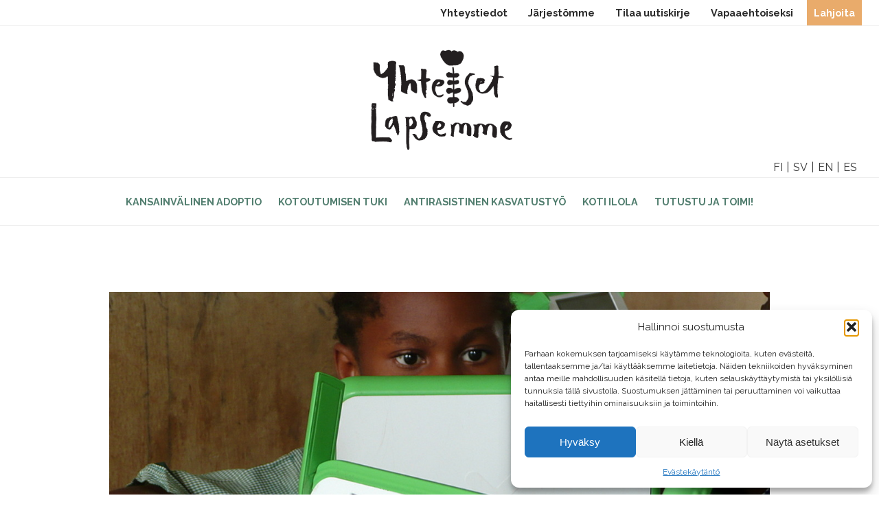

--- FILE ---
content_type: text/html; charset=UTF-8
request_url: https://www.yhteisetlapsemme.fi/blog/haemme-kohdataan-kotona-hankkeeseen-ohjaajaa/
body_size: 15897
content:
<!doctype html>
<html lang="fi" class="no-js">
	<head>
		<meta charset="UTF-8">

		<link href="//www.google-analytics.com" rel="dns-prefetch">
    <link href="https://www.yhteisetlapsemme.fi/wp-content/themes/yhteisetlapsemme/img/favicon.png" rel="shortcut icon">
    <link href="https://www.yhteisetlapsemme.fi/wp-content/themes/yhteisetlapsemme/img/touch.png" rel="apple-touch-icon-precomposed">
		
		<meta http-equiv="X-UA-Compatible" content="IE=edge, chrome=1">
		<meta name="viewport" content="width=device-width, initial-scale=1.0">

		<meta name='robots' content='index, follow, max-image-preview:large, max-snippet:-1, max-video-preview:-1' />
	<style>img:is([sizes="auto" i], [sizes^="auto," i]) { contain-intrinsic-size: 3000px 1500px }</style>
	
	<!-- This site is optimized with the Yoast SEO plugin v25.8 - https://yoast.com/wordpress/plugins/seo/ -->
	<title>Haemme Kohdataan kotona -hankkeeseen ohjaajaa - Yhteiset Lapsemme ry</title>
	<meta name="description" content="Haemme määräaikaista hankeohjaajaa Kohdataan kotona -hankkeeseen (STEA/2018-2020) ajalle 1.1.2019 - 31.12.2020. Yhteiset Lapsemme ry:n toimisto sijaitsee" />
	<link rel="canonical" href="https://www.yhteisetlapsemme.fi/blog/haemme-kohdataan-kotona-hankkeeseen-ohjaajaa/" />
	<meta property="og:locale" content="fi_FI" />
	<meta property="og:type" content="article" />
	<meta property="og:title" content="Haemme Kohdataan kotona -hankkeeseen ohjaajaa - Yhteiset Lapsemme ry" />
	<meta property="og:description" content="Haemme määräaikaista hankeohjaajaa Kohdataan kotona -hankkeeseen (STEA/2018-2020) ajalle 1.1.2019 - 31.12.2020. Yhteiset Lapsemme ry:n toimisto sijaitsee" />
	<meta property="og:url" content="https://www.yhteisetlapsemme.fi/blog/haemme-kohdataan-kotona-hankkeeseen-ohjaajaa/" />
	<meta property="og:site_name" content="Yhteiset Lapsemme ry" />
	<meta property="article:published_time" content="2018-08-21T11:53:14+00:00" />
	<meta property="article:modified_time" content="2018-10-19T08:00:48+00:00" />
	<meta property="og:image" content="https://www.yhteisetlapsemme.fi/wp-content/uploads/2018/10/Artikkelikuva-Kohdataan-kotona-hanke-rekry.jpg" />
	<meta property="og:image:width" content="1200" />
	<meta property="og:image:height" content="450" />
	<meta property="og:image:type" content="image/jpeg" />
	<meta name="author" content="Irma Marttinen" />
	<meta name="twitter:card" content="summary_large_image" />
	<meta name="twitter:label1" content="Kirjoittanut" />
	<meta name="twitter:data1" content="Irma Marttinen" />
	<meta name="twitter:label2" content="Arvioitu lukuaika" />
	<meta name="twitter:data2" content="2 minuuttia" />
	<script type="application/ld+json" class="yoast-schema-graph">{"@context":"https://schema.org","@graph":[{"@type":"Article","@id":"https://www.yhteisetlapsemme.fi/blog/haemme-kohdataan-kotona-hankkeeseen-ohjaajaa/#article","isPartOf":{"@id":"https://www.yhteisetlapsemme.fi/blog/haemme-kohdataan-kotona-hankkeeseen-ohjaajaa/"},"author":{"name":"Irma Marttinen","@id":"https://www.yhteisetlapsemme.fi/#/schema/person/259dcbeeb22dec0eceb28b39ac4ba7aa"},"headline":"Haemme Kohdataan kotona -hankkeeseen ohjaajaa","datePublished":"2018-08-21T11:53:14+00:00","dateModified":"2018-10-19T08:00:48+00:00","mainEntityOfPage":{"@id":"https://www.yhteisetlapsemme.fi/blog/haemme-kohdataan-kotona-hankkeeseen-ohjaajaa/"},"wordCount":387,"commentCount":0,"publisher":{"@id":"https://www.yhteisetlapsemme.fi/#organization"},"image":{"@id":"https://www.yhteisetlapsemme.fi/blog/haemme-kohdataan-kotona-hankkeeseen-ohjaajaa/#primaryimage"},"thumbnailUrl":"https://www.yhteisetlapsemme.fi/wp-content/uploads/2018/10/Artikkelikuva-Kohdataan-kotona-hanke-rekry.jpg","articleSection":["Ajankohtaista","Maahanmuutto","Pakolaisuus","Uncategorized"],"inLanguage":"fi","potentialAction":[{"@type":"CommentAction","name":"Comment","target":["https://www.yhteisetlapsemme.fi/blog/haemme-kohdataan-kotona-hankkeeseen-ohjaajaa/#respond"]}]},{"@type":"WebPage","@id":"https://www.yhteisetlapsemme.fi/blog/haemme-kohdataan-kotona-hankkeeseen-ohjaajaa/","url":"https://www.yhteisetlapsemme.fi/blog/haemme-kohdataan-kotona-hankkeeseen-ohjaajaa/","name":"Haemme Kohdataan kotona -hankkeeseen ohjaajaa - Yhteiset Lapsemme ry","isPartOf":{"@id":"https://www.yhteisetlapsemme.fi/#website"},"primaryImageOfPage":{"@id":"https://www.yhteisetlapsemme.fi/blog/haemme-kohdataan-kotona-hankkeeseen-ohjaajaa/#primaryimage"},"image":{"@id":"https://www.yhteisetlapsemme.fi/blog/haemme-kohdataan-kotona-hankkeeseen-ohjaajaa/#primaryimage"},"thumbnailUrl":"https://www.yhteisetlapsemme.fi/wp-content/uploads/2018/10/Artikkelikuva-Kohdataan-kotona-hanke-rekry.jpg","datePublished":"2018-08-21T11:53:14+00:00","dateModified":"2018-10-19T08:00:48+00:00","description":"Haemme määräaikaista hankeohjaajaa Kohdataan kotona -hankkeeseen (STEA/2018-2020) ajalle 1.1.2019 - 31.12.2020. Yhteiset Lapsemme ry:n toimisto sijaitsee","breadcrumb":{"@id":"https://www.yhteisetlapsemme.fi/blog/haemme-kohdataan-kotona-hankkeeseen-ohjaajaa/#breadcrumb"},"inLanguage":"fi","potentialAction":[{"@type":"ReadAction","target":["https://www.yhteisetlapsemme.fi/blog/haemme-kohdataan-kotona-hankkeeseen-ohjaajaa/"]}]},{"@type":"ImageObject","inLanguage":"fi","@id":"https://www.yhteisetlapsemme.fi/blog/haemme-kohdataan-kotona-hankkeeseen-ohjaajaa/#primaryimage","url":"https://www.yhteisetlapsemme.fi/wp-content/uploads/2018/10/Artikkelikuva-Kohdataan-kotona-hanke-rekry.jpg","contentUrl":"https://www.yhteisetlapsemme.fi/wp-content/uploads/2018/10/Artikkelikuva-Kohdataan-kotona-hanke-rekry.jpg","width":1200,"height":450},{"@type":"BreadcrumbList","@id":"https://www.yhteisetlapsemme.fi/blog/haemme-kohdataan-kotona-hankkeeseen-ohjaajaa/#breadcrumb","itemListElement":[{"@type":"ListItem","position":1,"name":"Etusivu","item":"https://www.yhteisetlapsemme.fi/"},{"@type":"ListItem","position":2,"name":"Haemme Kohdataan kotona -hankkeeseen ohjaajaa"}]},{"@type":"WebSite","@id":"https://www.yhteisetlapsemme.fi/#website","url":"https://www.yhteisetlapsemme.fi/","name":"Yhteiset lapsemme","description":"Yhteisetlapsemme.fi","publisher":{"@id":"https://www.yhteisetlapsemme.fi/#organization"},"potentialAction":[{"@type":"SearchAction","target":{"@type":"EntryPoint","urlTemplate":"https://www.yhteisetlapsemme.fi/?s={search_term_string}"},"query-input":{"@type":"PropertyValueSpecification","valueRequired":true,"valueName":"search_term_string"}}],"inLanguage":"fi"},{"@type":"Organization","@id":"https://www.yhteisetlapsemme.fi/#organization","name":"Yhteiset lapsemme ry","url":"https://www.yhteisetlapsemme.fi/","logo":{"@type":"ImageObject","inLanguage":"fi","@id":"https://www.yhteisetlapsemme.fi/#/schema/logo/image/","url":"https://www.yhteisetlapsemme.fi/wp-content/uploads/2023/09/YL_35_juhlakuvitus_pieni.png","contentUrl":"https://www.yhteisetlapsemme.fi/wp-content/uploads/2023/09/YL_35_juhlakuvitus_pieni.png","width":1748,"height":1748,"caption":"Yhteiset lapsemme ry"},"image":{"@id":"https://www.yhteisetlapsemme.fi/#/schema/logo/image/"}},{"@type":"Person","@id":"https://www.yhteisetlapsemme.fi/#/schema/person/259dcbeeb22dec0eceb28b39ac4ba7aa","name":"Irma Marttinen","image":{"@type":"ImageObject","inLanguage":"fi","@id":"https://www.yhteisetlapsemme.fi/#/schema/person/image/","url":"https://secure.gravatar.com/avatar/2de428090627b702cdebd9071c4f89f126a2e62a5556b8e64279d3df8c6a3aa6?s=96&d=mm&r=g","contentUrl":"https://secure.gravatar.com/avatar/2de428090627b702cdebd9071c4f89f126a2e62a5556b8e64279d3df8c6a3aa6?s=96&d=mm&r=g","caption":"Irma Marttinen"},"sameAs":["http://Yhteiset%20Lapsemme"],"url":"https://www.yhteisetlapsemme.fi/blog/author/irma_m/"}]}</script>
	<!-- / Yoast SEO plugin. -->


<link rel='dns-prefetch' href='//code.jquery.com' />
<script type="text/javascript">
/* <![CDATA[ */
window._wpemojiSettings = {"baseUrl":"https:\/\/s.w.org\/images\/core\/emoji\/16.0.1\/72x72\/","ext":".png","svgUrl":"https:\/\/s.w.org\/images\/core\/emoji\/16.0.1\/svg\/","svgExt":".svg","source":{"concatemoji":"https:\/\/www.yhteisetlapsemme.fi\/wp-includes\/js\/wp-emoji-release.min.js?ver=6.8.3"}};
/*! This file is auto-generated */
!function(s,n){var o,i,e;function c(e){try{var t={supportTests:e,timestamp:(new Date).valueOf()};sessionStorage.setItem(o,JSON.stringify(t))}catch(e){}}function p(e,t,n){e.clearRect(0,0,e.canvas.width,e.canvas.height),e.fillText(t,0,0);var t=new Uint32Array(e.getImageData(0,0,e.canvas.width,e.canvas.height).data),a=(e.clearRect(0,0,e.canvas.width,e.canvas.height),e.fillText(n,0,0),new Uint32Array(e.getImageData(0,0,e.canvas.width,e.canvas.height).data));return t.every(function(e,t){return e===a[t]})}function u(e,t){e.clearRect(0,0,e.canvas.width,e.canvas.height),e.fillText(t,0,0);for(var n=e.getImageData(16,16,1,1),a=0;a<n.data.length;a++)if(0!==n.data[a])return!1;return!0}function f(e,t,n,a){switch(t){case"flag":return n(e,"\ud83c\udff3\ufe0f\u200d\u26a7\ufe0f","\ud83c\udff3\ufe0f\u200b\u26a7\ufe0f")?!1:!n(e,"\ud83c\udde8\ud83c\uddf6","\ud83c\udde8\u200b\ud83c\uddf6")&&!n(e,"\ud83c\udff4\udb40\udc67\udb40\udc62\udb40\udc65\udb40\udc6e\udb40\udc67\udb40\udc7f","\ud83c\udff4\u200b\udb40\udc67\u200b\udb40\udc62\u200b\udb40\udc65\u200b\udb40\udc6e\u200b\udb40\udc67\u200b\udb40\udc7f");case"emoji":return!a(e,"\ud83e\udedf")}return!1}function g(e,t,n,a){var r="undefined"!=typeof WorkerGlobalScope&&self instanceof WorkerGlobalScope?new OffscreenCanvas(300,150):s.createElement("canvas"),o=r.getContext("2d",{willReadFrequently:!0}),i=(o.textBaseline="top",o.font="600 32px Arial",{});return e.forEach(function(e){i[e]=t(o,e,n,a)}),i}function t(e){var t=s.createElement("script");t.src=e,t.defer=!0,s.head.appendChild(t)}"undefined"!=typeof Promise&&(o="wpEmojiSettingsSupports",i=["flag","emoji"],n.supports={everything:!0,everythingExceptFlag:!0},e=new Promise(function(e){s.addEventListener("DOMContentLoaded",e,{once:!0})}),new Promise(function(t){var n=function(){try{var e=JSON.parse(sessionStorage.getItem(o));if("object"==typeof e&&"number"==typeof e.timestamp&&(new Date).valueOf()<e.timestamp+604800&&"object"==typeof e.supportTests)return e.supportTests}catch(e){}return null}();if(!n){if("undefined"!=typeof Worker&&"undefined"!=typeof OffscreenCanvas&&"undefined"!=typeof URL&&URL.createObjectURL&&"undefined"!=typeof Blob)try{var e="postMessage("+g.toString()+"("+[JSON.stringify(i),f.toString(),p.toString(),u.toString()].join(",")+"));",a=new Blob([e],{type:"text/javascript"}),r=new Worker(URL.createObjectURL(a),{name:"wpTestEmojiSupports"});return void(r.onmessage=function(e){c(n=e.data),r.terminate(),t(n)})}catch(e){}c(n=g(i,f,p,u))}t(n)}).then(function(e){for(var t in e)n.supports[t]=e[t],n.supports.everything=n.supports.everything&&n.supports[t],"flag"!==t&&(n.supports.everythingExceptFlag=n.supports.everythingExceptFlag&&n.supports[t]);n.supports.everythingExceptFlag=n.supports.everythingExceptFlag&&!n.supports.flag,n.DOMReady=!1,n.readyCallback=function(){n.DOMReady=!0}}).then(function(){return e}).then(function(){var e;n.supports.everything||(n.readyCallback(),(e=n.source||{}).concatemoji?t(e.concatemoji):e.wpemoji&&e.twemoji&&(t(e.twemoji),t(e.wpemoji)))}))}((window,document),window._wpemojiSettings);
/* ]]> */
</script>
<link rel='stylesheet' id='sbi_styles-css' href='https://www.yhteisetlapsemme.fi/wp-content/plugins/instagram-feed/css/sbi-styles.min.css?ver=6.10.0' media='all' />
<style id='wp-emoji-styles-inline-css' type='text/css'>

	img.wp-smiley, img.emoji {
		display: inline !important;
		border: none !important;
		box-shadow: none !important;
		height: 1em !important;
		width: 1em !important;
		margin: 0 0.07em !important;
		vertical-align: -0.1em !important;
		background: none !important;
		padding: 0 !important;
	}
</style>
<link rel='stylesheet' id='wp-block-library-css' href='https://www.yhteisetlapsemme.fi/wp-includes/css/dist/block-library/style.min.css?ver=6.8.3' media='all' />
<style id='classic-theme-styles-inline-css' type='text/css'>
/*! This file is auto-generated */
.wp-block-button__link{color:#fff;background-color:#32373c;border-radius:9999px;box-shadow:none;text-decoration:none;padding:calc(.667em + 2px) calc(1.333em + 2px);font-size:1.125em}.wp-block-file__button{background:#32373c;color:#fff;text-decoration:none}
</style>
<style id='global-styles-inline-css' type='text/css'>
:root{--wp--preset--aspect-ratio--square: 1;--wp--preset--aspect-ratio--4-3: 4/3;--wp--preset--aspect-ratio--3-4: 3/4;--wp--preset--aspect-ratio--3-2: 3/2;--wp--preset--aspect-ratio--2-3: 2/3;--wp--preset--aspect-ratio--16-9: 16/9;--wp--preset--aspect-ratio--9-16: 9/16;--wp--preset--color--black: #000000;--wp--preset--color--cyan-bluish-gray: #abb8c3;--wp--preset--color--white: #ffffff;--wp--preset--color--pale-pink: #f78da7;--wp--preset--color--vivid-red: #cf2e2e;--wp--preset--color--luminous-vivid-orange: #ff6900;--wp--preset--color--luminous-vivid-amber: #fcb900;--wp--preset--color--light-green-cyan: #7bdcb5;--wp--preset--color--vivid-green-cyan: #00d084;--wp--preset--color--pale-cyan-blue: #8ed1fc;--wp--preset--color--vivid-cyan-blue: #0693e3;--wp--preset--color--vivid-purple: #9b51e0;--wp--preset--gradient--vivid-cyan-blue-to-vivid-purple: linear-gradient(135deg,rgba(6,147,227,1) 0%,rgb(155,81,224) 100%);--wp--preset--gradient--light-green-cyan-to-vivid-green-cyan: linear-gradient(135deg,rgb(122,220,180) 0%,rgb(0,208,130) 100%);--wp--preset--gradient--luminous-vivid-amber-to-luminous-vivid-orange: linear-gradient(135deg,rgba(252,185,0,1) 0%,rgba(255,105,0,1) 100%);--wp--preset--gradient--luminous-vivid-orange-to-vivid-red: linear-gradient(135deg,rgba(255,105,0,1) 0%,rgb(207,46,46) 100%);--wp--preset--gradient--very-light-gray-to-cyan-bluish-gray: linear-gradient(135deg,rgb(238,238,238) 0%,rgb(169,184,195) 100%);--wp--preset--gradient--cool-to-warm-spectrum: linear-gradient(135deg,rgb(74,234,220) 0%,rgb(151,120,209) 20%,rgb(207,42,186) 40%,rgb(238,44,130) 60%,rgb(251,105,98) 80%,rgb(254,248,76) 100%);--wp--preset--gradient--blush-light-purple: linear-gradient(135deg,rgb(255,206,236) 0%,rgb(152,150,240) 100%);--wp--preset--gradient--blush-bordeaux: linear-gradient(135deg,rgb(254,205,165) 0%,rgb(254,45,45) 50%,rgb(107,0,62) 100%);--wp--preset--gradient--luminous-dusk: linear-gradient(135deg,rgb(255,203,112) 0%,rgb(199,81,192) 50%,rgb(65,88,208) 100%);--wp--preset--gradient--pale-ocean: linear-gradient(135deg,rgb(255,245,203) 0%,rgb(182,227,212) 50%,rgb(51,167,181) 100%);--wp--preset--gradient--electric-grass: linear-gradient(135deg,rgb(202,248,128) 0%,rgb(113,206,126) 100%);--wp--preset--gradient--midnight: linear-gradient(135deg,rgb(2,3,129) 0%,rgb(40,116,252) 100%);--wp--preset--font-size--small: 13px;--wp--preset--font-size--medium: 20px;--wp--preset--font-size--large: 36px;--wp--preset--font-size--x-large: 42px;--wp--preset--spacing--20: 0.44rem;--wp--preset--spacing--30: 0.67rem;--wp--preset--spacing--40: 1rem;--wp--preset--spacing--50: 1.5rem;--wp--preset--spacing--60: 2.25rem;--wp--preset--spacing--70: 3.38rem;--wp--preset--spacing--80: 5.06rem;--wp--preset--shadow--natural: 6px 6px 9px rgba(0, 0, 0, 0.2);--wp--preset--shadow--deep: 12px 12px 50px rgba(0, 0, 0, 0.4);--wp--preset--shadow--sharp: 6px 6px 0px rgba(0, 0, 0, 0.2);--wp--preset--shadow--outlined: 6px 6px 0px -3px rgba(255, 255, 255, 1), 6px 6px rgba(0, 0, 0, 1);--wp--preset--shadow--crisp: 6px 6px 0px rgba(0, 0, 0, 1);}:where(.is-layout-flex){gap: 0.5em;}:where(.is-layout-grid){gap: 0.5em;}body .is-layout-flex{display: flex;}.is-layout-flex{flex-wrap: wrap;align-items: center;}.is-layout-flex > :is(*, div){margin: 0;}body .is-layout-grid{display: grid;}.is-layout-grid > :is(*, div){margin: 0;}:where(.wp-block-columns.is-layout-flex){gap: 2em;}:where(.wp-block-columns.is-layout-grid){gap: 2em;}:where(.wp-block-post-template.is-layout-flex){gap: 1.25em;}:where(.wp-block-post-template.is-layout-grid){gap: 1.25em;}.has-black-color{color: var(--wp--preset--color--black) !important;}.has-cyan-bluish-gray-color{color: var(--wp--preset--color--cyan-bluish-gray) !important;}.has-white-color{color: var(--wp--preset--color--white) !important;}.has-pale-pink-color{color: var(--wp--preset--color--pale-pink) !important;}.has-vivid-red-color{color: var(--wp--preset--color--vivid-red) !important;}.has-luminous-vivid-orange-color{color: var(--wp--preset--color--luminous-vivid-orange) !important;}.has-luminous-vivid-amber-color{color: var(--wp--preset--color--luminous-vivid-amber) !important;}.has-light-green-cyan-color{color: var(--wp--preset--color--light-green-cyan) !important;}.has-vivid-green-cyan-color{color: var(--wp--preset--color--vivid-green-cyan) !important;}.has-pale-cyan-blue-color{color: var(--wp--preset--color--pale-cyan-blue) !important;}.has-vivid-cyan-blue-color{color: var(--wp--preset--color--vivid-cyan-blue) !important;}.has-vivid-purple-color{color: var(--wp--preset--color--vivid-purple) !important;}.has-black-background-color{background-color: var(--wp--preset--color--black) !important;}.has-cyan-bluish-gray-background-color{background-color: var(--wp--preset--color--cyan-bluish-gray) !important;}.has-white-background-color{background-color: var(--wp--preset--color--white) !important;}.has-pale-pink-background-color{background-color: var(--wp--preset--color--pale-pink) !important;}.has-vivid-red-background-color{background-color: var(--wp--preset--color--vivid-red) !important;}.has-luminous-vivid-orange-background-color{background-color: var(--wp--preset--color--luminous-vivid-orange) !important;}.has-luminous-vivid-amber-background-color{background-color: var(--wp--preset--color--luminous-vivid-amber) !important;}.has-light-green-cyan-background-color{background-color: var(--wp--preset--color--light-green-cyan) !important;}.has-vivid-green-cyan-background-color{background-color: var(--wp--preset--color--vivid-green-cyan) !important;}.has-pale-cyan-blue-background-color{background-color: var(--wp--preset--color--pale-cyan-blue) !important;}.has-vivid-cyan-blue-background-color{background-color: var(--wp--preset--color--vivid-cyan-blue) !important;}.has-vivid-purple-background-color{background-color: var(--wp--preset--color--vivid-purple) !important;}.has-black-border-color{border-color: var(--wp--preset--color--black) !important;}.has-cyan-bluish-gray-border-color{border-color: var(--wp--preset--color--cyan-bluish-gray) !important;}.has-white-border-color{border-color: var(--wp--preset--color--white) !important;}.has-pale-pink-border-color{border-color: var(--wp--preset--color--pale-pink) !important;}.has-vivid-red-border-color{border-color: var(--wp--preset--color--vivid-red) !important;}.has-luminous-vivid-orange-border-color{border-color: var(--wp--preset--color--luminous-vivid-orange) !important;}.has-luminous-vivid-amber-border-color{border-color: var(--wp--preset--color--luminous-vivid-amber) !important;}.has-light-green-cyan-border-color{border-color: var(--wp--preset--color--light-green-cyan) !important;}.has-vivid-green-cyan-border-color{border-color: var(--wp--preset--color--vivid-green-cyan) !important;}.has-pale-cyan-blue-border-color{border-color: var(--wp--preset--color--pale-cyan-blue) !important;}.has-vivid-cyan-blue-border-color{border-color: var(--wp--preset--color--vivid-cyan-blue) !important;}.has-vivid-purple-border-color{border-color: var(--wp--preset--color--vivid-purple) !important;}.has-vivid-cyan-blue-to-vivid-purple-gradient-background{background: var(--wp--preset--gradient--vivid-cyan-blue-to-vivid-purple) !important;}.has-light-green-cyan-to-vivid-green-cyan-gradient-background{background: var(--wp--preset--gradient--light-green-cyan-to-vivid-green-cyan) !important;}.has-luminous-vivid-amber-to-luminous-vivid-orange-gradient-background{background: var(--wp--preset--gradient--luminous-vivid-amber-to-luminous-vivid-orange) !important;}.has-luminous-vivid-orange-to-vivid-red-gradient-background{background: var(--wp--preset--gradient--luminous-vivid-orange-to-vivid-red) !important;}.has-very-light-gray-to-cyan-bluish-gray-gradient-background{background: var(--wp--preset--gradient--very-light-gray-to-cyan-bluish-gray) !important;}.has-cool-to-warm-spectrum-gradient-background{background: var(--wp--preset--gradient--cool-to-warm-spectrum) !important;}.has-blush-light-purple-gradient-background{background: var(--wp--preset--gradient--blush-light-purple) !important;}.has-blush-bordeaux-gradient-background{background: var(--wp--preset--gradient--blush-bordeaux) !important;}.has-luminous-dusk-gradient-background{background: var(--wp--preset--gradient--luminous-dusk) !important;}.has-pale-ocean-gradient-background{background: var(--wp--preset--gradient--pale-ocean) !important;}.has-electric-grass-gradient-background{background: var(--wp--preset--gradient--electric-grass) !important;}.has-midnight-gradient-background{background: var(--wp--preset--gradient--midnight) !important;}.has-small-font-size{font-size: var(--wp--preset--font-size--small) !important;}.has-medium-font-size{font-size: var(--wp--preset--font-size--medium) !important;}.has-large-font-size{font-size: var(--wp--preset--font-size--large) !important;}.has-x-large-font-size{font-size: var(--wp--preset--font-size--x-large) !important;}
:where(.wp-block-post-template.is-layout-flex){gap: 1.25em;}:where(.wp-block-post-template.is-layout-grid){gap: 1.25em;}
:where(.wp-block-columns.is-layout-flex){gap: 2em;}:where(.wp-block-columns.is-layout-grid){gap: 2em;}
:root :where(.wp-block-pullquote){font-size: 1.5em;line-height: 1.6;}
</style>
<link rel='stylesheet' id='contact-form-7-css' href='https://www.yhteisetlapsemme.fi/wp-content/plugins/contact-form-7/includes/css/styles.css?ver=6.1.4' media='all' />
<link rel='stylesheet' id='wpa-css-css' href='https://www.yhteisetlapsemme.fi/wp-content/plugins/honeypot/includes/css/wpa.css?ver=2.2.14' media='all' />
<link rel='stylesheet' id='cmplz-general-css' href='https://www.yhteisetlapsemme.fi/wp-content/plugins/complianz-gdpr/assets/css/cookieblocker.min.css?ver=1765264123' media='all' />
<link rel='stylesheet' id='resets-css' href='https://www.yhteisetlapsemme.fi/wp-content/themes/yhteisetlapsemme/css/resets.css?ver=1.0' media='all' />
<link rel='stylesheet' id='mytemplate-css' href='https://www.yhteisetlapsemme.fi/wp-content/themes/yhteisetlapsemme/style.css?ver=1.0' media='all' />
<link rel='stylesheet' id='slickcss-css' href='https://www.yhteisetlapsemme.fi/wp-content/themes/yhteisetlapsemme/slick/slick.css?ver=1.0' media='all' />
<link rel='stylesheet' id='slickthemecss-css' href='https://www.yhteisetlapsemme.fi/wp-content/themes/yhteisetlapsemme/slick/slick-theme.css?ver=1.0' media='all' />
<script type="text/javascript" src="https://code.jquery.com/jquery-3.3.1.min.js?ver=6.8.3" id="jquery-js"></script>
<script type="text/javascript" src="https://www.yhteisetlapsemme.fi/wp-content/themes/yhteisetlapsemme/js/main.js?ver=1.0.0" id="mainjs-js"></script>
<script type="text/javascript" src="https://www.yhteisetlapsemme.fi/wp-content/themes/yhteisetlapsemme/slick/slick.js?ver=1.0.0" id="slickjs-js"></script>
<script type="text/javascript" src="https://www.yhteisetlapsemme.fi/wp-content/themes/yhteisetlapsemme/js/lib/conditionizr-4.3.0.min.js?ver=4.3.0" id="conditionizr-js"></script>
<script type="text/javascript" src="https://www.yhteisetlapsemme.fi/wp-content/themes/yhteisetlapsemme/js/lib/modernizr-2.7.1.min.js?ver=2.7.1" id="modernizr-js"></script>
<script type="text/javascript" src="https://www.yhteisetlapsemme.fi/wp-content/themes/yhteisetlapsemme/js/scripts.js?ver=1.0.0" id="html5blankscripts-js"></script>
<link rel="https://api.w.org/" href="https://www.yhteisetlapsemme.fi/wp-json/" /><link rel="alternate" title="JSON" type="application/json" href="https://www.yhteisetlapsemme.fi/wp-json/wp/v2/posts/2229" /><link rel="alternate" title="oEmbed (JSON)" type="application/json+oembed" href="https://www.yhteisetlapsemme.fi/wp-json/oembed/1.0/embed?url=https%3A%2F%2Fwww.yhteisetlapsemme.fi%2Fblog%2Fhaemme-kohdataan-kotona-hankkeeseen-ohjaajaa%2F" />
<link rel="alternate" title="oEmbed (XML)" type="text/xml+oembed" href="https://www.yhteisetlapsemme.fi/wp-json/oembed/1.0/embed?url=https%3A%2F%2Fwww.yhteisetlapsemme.fi%2Fblog%2Fhaemme-kohdataan-kotona-hankkeeseen-ohjaajaa%2F&#038;format=xml" />
			<style>.cmplz-hidden {
					display: none !important;
				}</style><link rel="icon" href="https://www.yhteisetlapsemme.fi/wp-content/uploads/2025/05/cropped-icon-green-1-32x32.jpg" sizes="32x32" />
<link rel="icon" href="https://www.yhteisetlapsemme.fi/wp-content/uploads/2025/05/cropped-icon-green-1-192x192.jpg" sizes="192x192" />
<link rel="apple-touch-icon" href="https://www.yhteisetlapsemme.fi/wp-content/uploads/2025/05/cropped-icon-green-1-180x180.jpg" />
<meta name="msapplication-TileImage" content="https://www.yhteisetlapsemme.fi/wp-content/uploads/2025/05/cropped-icon-green-1-270x270.jpg" />
		<style type="text/css" id="wp-custom-css">
			.carousel {
	visibility:hidden;
	height:475px;
}

.slick-initialized { visibility: visible; height:auto;}

input[type="submit"] {
background-color: #ff6600;
border-radius:50px;
color:#fff;
cursor:pointer;
	font-weight:900; }


@media (max-width: 479px) {
.content-area img {
    width: 100%;
    height: auto!important;
}
	
}			</style>
		
<!-- Google Tag Manager -->
<script>(function(w,d,s,l,i){w[l]=w[l]||[];w[l].push({'gtm.start':
new Date().getTime(),event:'gtm.js'});var f=d.getElementsByTagName(s)[0],
j=d.createElement(s),dl=l!='dataLayer'?'&l='+l:'';j.async=true;j.src=
'https://www.googletagmanager.com/gtm.js?id='+i+dl;f.parentNode.insertBefore(j,f);
})(window,document,'script','dataLayer','GTM-W2L8N5X');</script>
<!-- End Google Tag Manager -->
			
		
<link rel="preconnect" href="https://fonts.googleapis.com">
<link rel="preconnect" href="https://fonts.gstatic.com" crossorigin>
<link href="https://fonts.googleapis.com/css2?family=Raleway:wght@300;400;700&display=swap" rel="stylesheet">
		<script>
        // conditionizr.com
        // configure environment tests
        conditionizr.config({
            assets: 'https://www.yhteisetlapsemme.fi/wp-content/themes/yhteisetlapsemme',
            tests: {}
        });
        </script>
	<script src="https://ninchat.com/customer/yhteisetlapsemme/init.js" charset="UTF-8" type="text/javascript"></script>

<script>
  (function(i,s,o,g,r,a,m){i['GoogleAnalyticsObject']=r;i[r]=i[r]||function(){
  (i[r].q=i[r].q||[]).push(arguments)},i[r].l=1*new Date();a=s.createElement(o),
  m=s.getElementsByTagName(o)[0];a.async=1;a.src=g;m.parentNode.insertBefore(a,m)
  })(window,document,'script','https://www.google-analytics.com/analytics.js','ga');

  ga('create', 'UA-98733922-1', 'auto');
  ga('send', 'pageview');
	
</script>
		
<!-- Google tag (gtag.js) -->
<script async src="https://www.googletagmanager.com/gtag/js?id=G-83MMPV09MN"></script>
<script>
  window.dataLayer = window.dataLayer || [];
  function gtag(){dataLayer.push(arguments);}
  gtag('js', new Date());

  gtag('config', 'G-83MMPV09MN');
</script>		

		
	</head>
	
	
	<body class="wp-singular post-template-default single single-post postid-2229 single-format-standard wp-theme-yhteisetlapsemme haemme-kohdataan-kotona-hankkeeseen-ohjaajaa">

		<!-- Google Tag Manager (noscript) -->
<noscript><iframe src="https://www.googletagmanager.com/ns.html?id=GTM-W2L8N5X"
height="0" width="0" style="display:none;visibility:hidden"></iframe></noscript>
<!-- End Google Tag Manager (noscript) -->


		<div class="helper-nav">
			<div class="row">
			<nav role="navigation" aria-label="Secondary navigation">
				<ul id="menu-helper-menu" class="menu"><li id="menu-item-5211" class="menu-item menu-item-type-custom menu-item-object-custom menu-item-5211"><a href="https://www.yhteisetlapsemme.fi/tule-mukaan/lahjoita/">Lahjoita</a></li>
<li id="menu-item-175" class="menu-item menu-item-type-post_type menu-item-object-page menu-item-175"><a href="https://www.yhteisetlapsemme.fi/tule-mukaan/jarjestomme/vapaaehtoiseksi/">Vapaaehtoiseksi</a></li>
<li id="menu-item-1427" class="menu-item menu-item-type-post_type menu-item-object-page menu-item-1427"><a href="https://www.yhteisetlapsemme.fi/tule-mukaan/jarjestomme/tilaa-uutiskirje/">Tilaa uutiskirje</a></li>
<li id="menu-item-174" class="menu-item menu-item-type-post_type menu-item-object-page menu-item-174"><a href="https://www.yhteisetlapsemme.fi/tule-mukaan/jarjestomme/">Järjestömme</a></li>
<li id="menu-item-194" class="menu-item menu-item-type-post_type menu-item-object-page menu-item-194"><a href="https://www.yhteisetlapsemme.fi/tule-mukaan/yhteystiedot/">Yhteystiedot</a></li>
</ul>			</nav>
			</div>
		</div>

	
	<header id="logo-header">
		<div class="row">
				<a href="https://www.yhteisetlapsemme.fi">	
				 
					<img class="site-logo" src="https://www.yhteisetlapsemme.fi/wp-content/uploads/2022/01/YL_Logo_1.png" alt="Yhteiset Lapsemme logo" >
								</a>
	
			<nav role="Navigation" aria-label="Language navigation" class="language-menu">
				<a lang="fi" hreflang="fi" href="http://www.yhteisetlapsemme.fi/" role="option" data-value="Suomi">FI</a> 
				<a lang="sv" hreflang="sv" href="http://www.yhteisetlapsemme.fi/se/" role="option" data-value="Sverige">SV</a>
				<a lang="en" hreflang="en"  href="http://www.yhteisetlapsemme.fi/en/" role="option" data-value="English">EN</a>
				<a lang="es" hreflang="es" href="http://www.yhteisetlapsemme.fi/es/" role="option" data-value="Espanol">ES</a>
			</nav>	
			
		</div>
	</header>
	
			<div class="container site-menu-container">

				<a id="mobile-menu" aria-label="Open the navigation" >
						  <span aria-hidden="true"></span>
						  <span aria-hidden="true"></span>
						  <span aria-hidden="true"></span>
						  <span aria-hidden="true"></span>
				</a>

				<nav role="navigation" aria-label="Primary navigation" class="navbar">
				
						<ul><li id="menu-item-89" class="menu-item menu-item-type-post_type menu-item-object-page menu-item-has-children menu-item-89"><a href="https://www.yhteisetlapsemme.fi/kansainvalinen-adoptio/">Kansainvälinen adoptio</a><span class="plus-icon" arial-label="Open child pages menu">+</span>
<ul class="sub-menu">
	<li id="menu-item-91" class="menu-item menu-item-type-post_type menu-item-object-page menu-item-91"><a href="https://www.yhteisetlapsemme.fi/kansainvalinen-adoptio/adoptiovalmennus/">Adoptiovalmennus</a><span class="plus-icon" arial-label="Open child pages menu">+</span></li>
	<li id="menu-item-93" class="menu-item menu-item-type-post_type menu-item-object-page menu-item-93"><a href="https://www.yhteisetlapsemme.fi/kansainvalinen-adoptio/adoptoitudun-aani/">Adoptoidun ääni podcast</a><span class="plus-icon" arial-label="Open child pages menu">+</span></li>
	<li id="menu-item-5823" class="menu-item menu-item-type-post_type menu-item-object-page menu-item-5823"><a href="https://www.yhteisetlapsemme.fi/kansainvalinen-adoptio/aineisto-ja-oppaita/">Aineistoja ja oppaita</a><span class="plus-icon" arial-label="Open child pages menu">+</span></li>
</ul>
</li>
<li id="menu-item-100" class="menu-item menu-item-type-post_type menu-item-object-page menu-item-has-children menu-item-100"><a href="https://www.yhteisetlapsemme.fi/kotoutumisen-tuki/">Kotoutumisen tuki</a><span class="plus-icon" arial-label="Open child pages menu">+</span>
<ul class="sub-menu">
	<li id="menu-item-1138" class="menu-item menu-item-type-post_type menu-item-object-page menu-item-has-children menu-item-1138"><a href="https://www.yhteisetlapsemme.fi/kotoutumisen-tuki/tukiperhe-ja-tukihenkilotoiminta/">Tukiperhe- ja tukihenkilötoiminta</a><span class="plus-icon" arial-label="Open child pages menu">+</span>
	<ul class="sub-menu">
		<li id="menu-item-1139" class="menu-item menu-item-type-post_type menu-item-object-page menu-item-1139"><a href="https://www.yhteisetlapsemme.fi/kotoutumisen-tuki/tukiperhe-ja-tukihenkilotoiminta/vapaaehtoiseksi/">Vapaaehtoiseksi</a><span class="plus-icon" arial-label="Open child pages menu">+</span></li>
	</ul>
</li>
	<li id="menu-item-8458" class="menu-item menu-item-type-post_type menu-item-object-page menu-item-has-children menu-item-8458"><a href="https://www.yhteisetlapsemme.fi/kotoutumisen-tuki/lahialuekaveritoiminta/">Lähialuekaveritoiminta</a><span class="plus-icon" arial-label="Open child pages menu">+</span>
	<ul class="sub-menu">
		<li id="menu-item-12142" class="menu-item menu-item-type-post_type menu-item-object-page menu-item-12142"><a href="https://www.yhteisetlapsemme.fi/?page_id=12134">Etsitkö lähialuekaveria tai -kaveriperhettä?</a><span class="plus-icon" arial-label="Open child pages menu">+</span></li>
	</ul>
</li>
</ul>
</li>
<li id="menu-item-104" class="menu-item menu-item-type-post_type menu-item-object-page menu-item-has-children menu-item-104"><a href="https://www.yhteisetlapsemme.fi/antirasistinen-tyo/">Antirasistinen kasvatustyö</a><span class="plus-icon" arial-label="Open child pages menu">+</span>
<ul class="sub-menu">
	<li id="menu-item-106" class="menu-item menu-item-type-post_type menu-item-object-page menu-item-106"><a href="https://www.yhteisetlapsemme.fi/antirasistinen-tyo/tyopajat-lapsille-ja-nuorille/">Työpajat pienille lapsille</a><span class="plus-icon" arial-label="Open child pages menu">+</span></li>
	<li id="menu-item-5425" class="menu-item menu-item-type-post_type menu-item-object-page menu-item-5425"><a href="https://www.yhteisetlapsemme.fi/antirasistinen-tyo/yhdessa-ilman-rasismia/">Työpajat 4.-7.-luokille</a><span class="plus-icon" arial-label="Open child pages menu">+</span></li>
	<li id="menu-item-105" class="menu-item menu-item-type-post_type menu-item-object-page menu-item-has-children menu-item-105"><a href="https://www.yhteisetlapsemme.fi/antirasistinen-tyo/aineistoa-opetukseen/">Aineistoa opetukseen</a><span class="plus-icon" arial-label="Open child pages menu">+</span>
	<ul class="sub-menu">
		<li id="menu-item-5841" class="menu-item menu-item-type-post_type menu-item-object-page menu-item-5841"><a href="https://www.yhteisetlapsemme.fi/antirasistinen-tyo/aineistoa-opetukseen/ylakoulu-ja-toinen-aste/">Yläkoulu ja toinen aste</a><span class="plus-icon" arial-label="Open child pages menu">+</span></li>
		<li id="menu-item-4490" class="menu-item menu-item-type-post_type menu-item-object-page menu-item-4490"><a href="https://www.yhteisetlapsemme.fi/?page_id=4486">14 E – Lyhytelokuva rohkeudesta ja välittämisestä</a><span class="plus-icon" arial-label="Open child pages menu">+</span></li>
		<li id="menu-item-4494" class="menu-item menu-item-type-post_type menu-item-object-page menu-item-4494"><a href="https://www.yhteisetlapsemme.fi/?page_id=4492">Rohkeasti minä! – Lapsen oikeuksien opetusmateriaali</a><span class="plus-icon" arial-label="Open child pages menu">+</span></li>
		<li id="menu-item-4695" class="menu-item menu-item-type-post_type menu-item-object-page menu-item-4695"><a href="https://www.yhteisetlapsemme.fi/?page_id=4692">Rohkea ja reilu kaupunki -opetusaineisto</a><span class="plus-icon" arial-label="Open child pages menu">+</span></li>
		<li id="menu-item-4874" class="menu-item menu-item-type-post_type menu-item-object-page menu-item-4874"><a href="https://www.yhteisetlapsemme.fi/antirasistinen-tyo/aineistoa-opetukseen/alakoulu/">Alakoulu</a><span class="plus-icon" arial-label="Open child pages menu">+</span></li>
		<li id="menu-item-5347" class="menu-item menu-item-type-post_type menu-item-object-page menu-item-5347"><a href="https://www.yhteisetlapsemme.fi/antirasistinen-tyo/aineistoa-opetukseen/varhaiskasvatus/">Varhaiskasvatus</a><span class="plus-icon" arial-label="Open child pages menu">+</span></li>
	</ul>
</li>
	<li id="menu-item-11199" class="menu-item menu-item-type-post_type menu-item-object-page menu-item-11199"><a href="https://www.yhteisetlapsemme.fi/antirasistinen-tyo/meita-on-monenlaisia-tietoa-ja-tehtavia-moninaisuudesta/">Meitä on monenlaisia –työkirja esi- ja alkuopetukseen</a><span class="plus-icon" arial-label="Open child pages menu">+</span></li>
	<li id="menu-item-4477" class="menu-item menu-item-type-post_type menu-item-object-page menu-item-has-children menu-item-4477"><a href="https://www.yhteisetlapsemme.fi/antirasistinen-tyo/lahdeaineistoa-ja-vinkkeja/">Aineistoa ja lähteitä</a><span class="plus-icon" arial-label="Open child pages menu">+</span>
	<ul class="sub-menu">
		<li id="menu-item-2727" class="menu-item menu-item-type-post_type menu-item-object-page menu-item-2727"><a href="https://www.yhteisetlapsemme.fi/antirasistinen-tyo/lahdeaineistoa-ja-vinkkeja/lisatietoa-rasismista/">Lisätietoa rasismista – Vaalit 2019</a><span class="plus-icon" arial-label="Open child pages menu">+</span></li>
		<li id="menu-item-3174" class="menu-item menu-item-type-post_type menu-item-object-page menu-item-3174"><a href="https://www.yhteisetlapsemme.fi/?page_id=3172">Rohkeat ja reilut ehdokkaat – Eurovaalit 2019</a><span class="plus-icon" arial-label="Open child pages menu">+</span></li>
		<li id="menu-item-2721" class="menu-item menu-item-type-post_type menu-item-object-page menu-item-2721"><a href="https://www.yhteisetlapsemme.fi/?page_id=2707">Rohkeat ja reilut ehdokkaat – Eduskuntavaalit 2019</a><span class="plus-icon" arial-label="Open child pages menu">+</span></li>
	</ul>
</li>
</ul>
</li>
<li id="menu-item-101" class="menu-item menu-item-type-post_type menu-item-object-page menu-item-101"><a href="https://www.yhteisetlapsemme.fi/koti-ilola/">Koti Ilola</a><span class="plus-icon" arial-label="Open child pages menu">+</span></li>
<li id="menu-item-109" class="menu-item menu-item-type-post_type menu-item-object-page menu-item-has-children menu-item-109"><a href="https://www.yhteisetlapsemme.fi/tule-mukaan/">Tutustu ja toimi!</a><span class="plus-icon" arial-label="Open child pages menu">+</span>
<ul class="sub-menu">
	<li id="menu-item-112" class="menu-item menu-item-type-post_type menu-item-object-page menu-item-112"><a href="https://www.yhteisetlapsemme.fi/tule-mukaan/lahjoita/">Lahjoita</a><span class="plus-icon" arial-label="Open child pages menu">+</span></li>
	<li id="menu-item-110" class="menu-item menu-item-type-post_type menu-item-object-page menu-item-has-children menu-item-110"><a href="https://www.yhteisetlapsemme.fi/tule-mukaan/jarjestomme/">Järjestömme</a><span class="plus-icon" arial-label="Open child pages menu">+</span>
	<ul class="sub-menu">
		<li id="menu-item-111" class="menu-item menu-item-type-post_type menu-item-object-page menu-item-111"><a href="https://www.yhteisetlapsemme.fi/tule-mukaan/jarjestomme/jaseneksi/">Jäseneksi</a><span class="plus-icon" arial-label="Open child pages menu">+</span></li>
		<li id="menu-item-114" class="menu-item menu-item-type-post_type menu-item-object-page menu-item-114"><a href="https://www.yhteisetlapsemme.fi/tule-mukaan/jarjestomme/vapaaehtoiseksi/">Vapaaehtoiseksi</a><span class="plus-icon" arial-label="Open child pages menu">+</span></li>
		<li id="menu-item-188" class="menu-item menu-item-type-post_type menu-item-object-page menu-item-188"><a href="https://www.yhteisetlapsemme.fi/tule-mukaan/jarjestomme/hallitus/">Hallitus</a><span class="plus-icon" arial-label="Open child pages menu">+</span></li>
	</ul>
</li>
	<li id="menu-item-1423" class="menu-item menu-item-type-post_type menu-item-object-page menu-item-1423"><a href="https://www.yhteisetlapsemme.fi/tule-mukaan/jarjestomme/tilaa-uutiskirje/">Tilaa uutiskirje</a><span class="plus-icon" arial-label="Open child pages menu">+</span></li>
	<li id="menu-item-11487" class="menu-item menu-item-type-post_type menu-item-object-page menu-item-11487"><a href="https://www.yhteisetlapsemme.fi/tule-mukaan/lue-blogiamme/">Lue blogiamme</a><span class="plus-icon" arial-label="Open child pages menu">+</span></li>
	<li id="menu-item-14132" class="menu-item menu-item-type-post_type menu-item-object-page menu-item-14132"><a href="https://www.yhteisetlapsemme.fi/tule-mukaan/yrityksille-ja-yhteisoille/">Koulutukset ammattilaisille</a><span class="plus-icon" arial-label="Open child pages menu">+</span></li>
	<li id="menu-item-193" class="menu-item menu-item-type-post_type menu-item-object-page menu-item-has-children menu-item-193"><a href="https://www.yhteisetlapsemme.fi/tule-mukaan/yhteystiedot/">Yhteystiedot</a><span class="plus-icon" arial-label="Open child pages menu">+</span>
	<ul class="sub-menu">
		<li id="menu-item-191" class="menu-item menu-item-type-post_type menu-item-object-page menu-item-191"><a href="https://www.yhteisetlapsemme.fi/tule-mukaan/yhteystiedot/monikulttuurinen-koti-ilola/">Koti Ilola</a><span class="plus-icon" arial-label="Open child pages menu">+</span></li>
	</ul>
</li>
</ul>
</li>
</ul>						
				</nav>
				
				


			</div>
			


<div class="container">

	<div class="row">
	
		<!-- article -->
				<main>
		<article id="post-2229" class="col col-12 content-area content-area-narrow post-2229 post type-post status-publish format-standard has-post-thumbnail hentry category-ajankohtaista category-maahanmuutto category-pakolaisuus category-uncategorized" >

			<!-- post thumbnail -->
								<img src="https://www.yhteisetlapsemme.fi/wp-content/uploads/2018/10/Artikkelikuva-Kohdataan-kotona-hanke-rekry.jpg" class="attachment-post-thumbnail size-post-thumbnail wp-post-image" alt="" decoding="async" fetchpriority="high" srcset="https://www.yhteisetlapsemme.fi/wp-content/uploads/2018/10/Artikkelikuva-Kohdataan-kotona-hanke-rekry.jpg 1200w, https://www.yhteisetlapsemme.fi/wp-content/uploads/2018/10/Artikkelikuva-Kohdataan-kotona-hanke-rekry-250x94.jpg 250w, https://www.yhteisetlapsemme.fi/wp-content/uploads/2018/10/Artikkelikuva-Kohdataan-kotona-hanke-rekry-768x288.jpg 768w, https://www.yhteisetlapsemme.fi/wp-content/uploads/2018/10/Artikkelikuva-Kohdataan-kotona-hanke-rekry-700x263.jpg 700w, https://www.yhteisetlapsemme.fi/wp-content/uploads/2018/10/Artikkelikuva-Kohdataan-kotona-hanke-rekry-120x45.jpg 120w" sizes="(max-width: 1200px) 100vw, 1200px" />						<!-- /post thumbnail -->

			<!-- post details -->
			<span class="date">21/08/2018</span>
			<!-- /post details -->
			
			<h1>Haemme Kohdataan kotona -hankkeeseen ohjaajaa</h1>
			<p>Haemme <strong>määräaikaista</strong> <strong>hankeohjaajaa </strong><em>Kohdataan kotona</em> -hankkeeseen (STEA/2018-2020) ajalle 1.1.2019 &#8211; 31.12.2020. Yhteiset Lapsemme ry:n toimisto sijaitsee Helsingissä, mutta hanke toteutetaan myös perheiden asuinkunnissa pääkaupunkiseudun lähiympäristössä. Työ on luonteeltaan liikkuvaa. Hankeohjaaja työskentelee yhdessä hankekoordinaattorin ja toisen hankeohjaajan kanssa.</p>
<p>Hankkeessa kehitetään alkuvaiheen kotoutumismalli ja sähköinen palvelusovellus juuri kuntaan muuttaneiden pakolaisperheiden kanssa tehtävän työn tueksi. Tavoitteena on parantaa perheiden mahdollisuuksia päästä osallisiksi suomalaiseen yhteiskuntaan työskentelemällä tiiviisti perheiden lähiympäristössä Suomeen muuton alkuvaiheessa. Mallia kehitetään yhteistyössä pilottiperheiden ja kuntien kanssa.</p>
<p>Hankeohjaajan työnkuvaan kuluu käytännön asiakastyö ja yhteydenpito perheiden kanssa, asiakastyön raportointi ja arviointi sekä perheiden palvelutarpeiden kartoitus ja palveluihin ohjaaminen. Työhön kuuluu ryhmämuotoisia koulutuksia ja perheryhmien ohjaamista. Ohjaaja osallistuu hankkeessa kehitettävän materiaalin ja sovelluksen suunnittelutyöhön ja tekee yhteistyötä kuntien kanssa.</p>
<p>Etsimme hakijoita, joilla on kokemusta maahanmuuttajien ja lapsiperheiden kanssa tehtävästä työstä ja kotoutumisen tematiikasta. Edellytämme hakijalta sosiaalihuollon ammattihenkilölain 817/2015 (8§, 32§) mukaista sosionomin kelpoisuutta tai muuta sosiaalialan korkeakoulututkintoa. Toivomme lisäksi palvelujärjestelmän tuntemusta, kokemusta ryhmien tai koulutuksien ohjaamisesta sekä hyviä tietoteknisiä ja viestinnällisiä taitoja. Tärkeää työssä ovat yhteistyötaidot, kehittämismyönteisyys ja rohkeus työskennellä eri toimijoiden kanssa. Toivomme, että olet tiimityöskentelijä, joka kykenee toimimaan myös yksin.</p>
<p>Eduksi katsomme yhden tai useamman seuraavista taidoista:</p>
<ul>
<li>suomen kielen opetusmenetelmien tuntemus</li>
<li>kokemus sähköisen sovelluksen kehittämisestä tai palvelumuotoilusta</li>
<li>kielitaito (arabia, swahili, sorani, somali, ranska, tigrinja)</li>
</ul>
<p>Työsuhde alkaa 1.1.2019 tai sopimuksen mukaan ja kestää 31.12.2020 saakka. Tehtävään liittyy satunnaista ilta- ja viikonlopputyötä.</p>
<p>Tarjoamme kiinnostavan työtehtävän, työyhteisön tuen ja joustavat työajat. Palkkaus ja työehdot noudattavat yksityisen sosiaalipalvelualan työehtosopimusta. Hankeohjaajaksi valittavan henkilön on esitettävä nähtäväksi rikosrekisterilain 6 §:n 2 momentissa tarkoitettu rikosrekisteriote.</p>
<p><strong>Hakemukset</strong> pyydetään lähettämään viimeistään 17.10.2018 osoitteseen rekry@yhteisetlapsemme.fi. Haastattelut pidetään 26.10, 29.10, ja 30.10.</p>
<p><strong>Lisätietoja</strong> antavat toiminnanjohtaja Markus Söderlund, p. 040 762 6809 sekä hankekoordinaattori Emmi Lainà, p. 044 7211 254 ja hankeohjaaja Laura Huuskonen, p. 044 7211 231. Puhelintiedustelut 4.10., 9.10. ja 11.10.</p>
<p>&nbsp;</p>
<p><em>Yhteiset Lapsemme ry on vuonna 1988 perustettu, poliittisesti, uskonnollisesti ja ideologisesti sitoutumaton valtakunnallinen lastensuojelujärjestö. Toimimme maahanmuuttajalasten, kansainvälisesti adoptoitujen lasten, etnisiin vähemmistöihin kuuluvien lasten ja monikulttuuristen lasten hyvinvoinnin ja oikeuksien puolesta.</em></p>
			
			
		</article>
		<!-- /article -->
		
	
		
	<aside class="col col-12"> 
	
		
	</div>
	
	<div class="row">
	<div class="col col-12"><h2> Lisää ajankohtaisia: </h2></div>	
			
				
								
				
					<div class="col col-4 entry-card">
					<a href="https://www.yhteisetlapsemme.fi/blog/haemme-yhteiset-lapsemme-rylle-toiminnanjohtajaa/">
						<img src="https://www.yhteisetlapsemme.fi/wp-content/uploads/2026/01/Toiminnanjohtaja-banneri-Final1.png" class="attachment-post-thumbnail size-post-thumbnail wp-post-image" alt="" decoding="async" loading="lazy" srcset="https://www.yhteisetlapsemme.fi/wp-content/uploads/2026/01/Toiminnanjohtaja-banneri-Final1.png 1200w, https://www.yhteisetlapsemme.fi/wp-content/uploads/2026/01/Toiminnanjohtaja-banneri-Final1-250x94.png 250w, https://www.yhteisetlapsemme.fi/wp-content/uploads/2026/01/Toiminnanjohtaja-banneri-Final1-700x263.png 700w, https://www.yhteisetlapsemme.fi/wp-content/uploads/2026/01/Toiminnanjohtaja-banneri-Final1-768x288.png 768w, https://www.yhteisetlapsemme.fi/wp-content/uploads/2026/01/Toiminnanjohtaja-banneri-Final1-120x45.png 120w" sizes="auto, (max-width: 1200px) 100vw, 1200px" />					</a>	
						<h3> Haemme toiminnanjohtajaa Yhteiset Lapsemme ry:lle</h3>
						<span class="date">23/01/2026</span>
						
						<p>Yhteiset Lapsemme ry on sitoutumaton antirasistinen lastenoikeusjärjestö. Edistämme lasten, nuorten ja perheiden hyvinvointia kulttuurisesti moninaisessa Suomessa ja ylläpidämme lastensuojeluyksikköä Sipoossa....<p> <a class="round-button" href="https://www.yhteisetlapsemme.fi/blog/haemme-yhteiset-lapsemme-rylle-toiminnanjohtajaa/">Lue lisää</a></p></p>					</div>
				
								
				
					<div class="col col-4 entry-card">
					<a href="https://www.yhteisetlapsemme.fi/blog/antirasistiset-tyopajat-ja-opetusaineistot-esittelyssa-educassa-23-24-1-2026/">
						<img src="https://www.yhteisetlapsemme.fi/wp-content/uploads/2026/01/Artikkelikuva-Educa-6018.jpg" class="attachment-post-thumbnail size-post-thumbnail wp-post-image" alt="" decoding="async" loading="lazy" srcset="https://www.yhteisetlapsemme.fi/wp-content/uploads/2026/01/Artikkelikuva-Educa-6018.jpg 1200w, https://www.yhteisetlapsemme.fi/wp-content/uploads/2026/01/Artikkelikuva-Educa-6018-250x94.jpg 250w, https://www.yhteisetlapsemme.fi/wp-content/uploads/2026/01/Artikkelikuva-Educa-6018-700x263.jpg 700w, https://www.yhteisetlapsemme.fi/wp-content/uploads/2026/01/Artikkelikuva-Educa-6018-768x288.jpg 768w, https://www.yhteisetlapsemme.fi/wp-content/uploads/2026/01/Artikkelikuva-Educa-6018-120x45.jpg 120w" sizes="auto, (max-width: 1200px) 100vw, 1200px" />					</a>	
						<h3> Antirasistiset työpajat ja opetusaineistot esittelyssä Educassa 23.-24.1.2026</h3>
						<span class="date">14/01/2026</span>
						
						<p>Yhteiset Lapsemme ry on mukana Pohjoismaiden suurimmassa opetus- ja kasvatusalan tapahtumassa Educassa 23.-24.1.2026 Helsingin Messukeskuksessa. Tänä vuonna messujen teemana on...<p> <a class="round-button" href="https://www.yhteisetlapsemme.fi/blog/antirasistiset-tyopajat-ja-opetusaineistot-esittelyssa-educassa-23-24-1-2026/">Lue lisää</a></p></p>					</div>
				
								
				
					<div class="col col-4 entry-card">
					<a href="https://www.yhteisetlapsemme.fi/blog/blogi-11-2025-koulun-antirasistinen-toimintakulttuuri-ei-synny-ilman-rakenteellisia-muutoksia/">
						<img src="https://www.yhteisetlapsemme.fi/wp-content/uploads/2025/11/Artikkelikuva-Blogi-11-2025-.png" class="attachment-post-thumbnail size-post-thumbnail wp-post-image" alt="" decoding="async" loading="lazy" srcset="https://www.yhteisetlapsemme.fi/wp-content/uploads/2025/11/Artikkelikuva-Blogi-11-2025-.png 1200w, https://www.yhteisetlapsemme.fi/wp-content/uploads/2025/11/Artikkelikuva-Blogi-11-2025--250x94.png 250w, https://www.yhteisetlapsemme.fi/wp-content/uploads/2025/11/Artikkelikuva-Blogi-11-2025--700x263.png 700w, https://www.yhteisetlapsemme.fi/wp-content/uploads/2025/11/Artikkelikuva-Blogi-11-2025--768x288.png 768w, https://www.yhteisetlapsemme.fi/wp-content/uploads/2025/11/Artikkelikuva-Blogi-11-2025--120x45.png 120w" sizes="auto, (max-width: 1200px) 100vw, 1200px" />					</a>	
						<h3> Blogi 11/2025: Koulun antirasistinen toimintakulttuuri ei synny ilman rakenteellisia muutoksia</h3>
						<span class="date">04/12/2025</span>
						
						<p>Teksti: Hanna-Leena Ylönen Rasismi on osa monien oppilaiden koulukokemusta Suomessa. Helsingin yliopiston Rasismi ja antirasismi yläkoulussa (RILSE)-projektin tulokset osoittavat, että...<p> <a class="round-button" href="https://www.yhteisetlapsemme.fi/blog/blogi-11-2025-koulun-antirasistinen-toimintakulttuuri-ei-synny-ilman-rakenteellisia-muutoksia/">Lue lisää</a></p></p>					</div>
				
								
				
					<div class="col col-4 entry-card">
					<a href="https://www.yhteisetlapsemme.fi/blog/yhteiset-lapsemme-4-2025-saately-syntyy-yhdessa-trauman-ja-stressin-vaikutus-adoptiolapseen/">
						<img src="https://www.yhteisetlapsemme.fi/wp-content/uploads/2025/12/Artikkelikuva-lapsen-trauma-ja-stressi-.png" class="attachment-post-thumbnail size-post-thumbnail wp-post-image" alt="" decoding="async" loading="lazy" srcset="https://www.yhteisetlapsemme.fi/wp-content/uploads/2025/12/Artikkelikuva-lapsen-trauma-ja-stressi-.png 1200w, https://www.yhteisetlapsemme.fi/wp-content/uploads/2025/12/Artikkelikuva-lapsen-trauma-ja-stressi--250x94.png 250w, https://www.yhteisetlapsemme.fi/wp-content/uploads/2025/12/Artikkelikuva-lapsen-trauma-ja-stressi--700x263.png 700w, https://www.yhteisetlapsemme.fi/wp-content/uploads/2025/12/Artikkelikuva-lapsen-trauma-ja-stressi--768x288.png 768w, https://www.yhteisetlapsemme.fi/wp-content/uploads/2025/12/Artikkelikuva-lapsen-trauma-ja-stressi--120x45.png 120w" sizes="auto, (max-width: 1200px) 100vw, 1200px" />					</a>	
						<h3> Yhteiset Lapsemme 4/2025: Säätely syntyy yhdessä &#8211; Trauman ja stressin vaikutus adoptiolapseen</h3>
						<span class="date">03/12/2025</span>
						
						<p>Teksti: Jenni Heinonen Adoptiolautakunnan koulutuspäivässä 3.10.2025 puhuivat lastenpsykiatrian erikoislääkäri ja Pelastakaa Lapset ry:n ylilääkäri Hanna Raaska ja lastenpsykiatrian erikoislääkäri ja...<p> <a class="round-button" href="https://www.yhteisetlapsemme.fi/blog/yhteiset-lapsemme-4-2025-saately-syntyy-yhdessa-trauman-ja-stressin-vaikutus-adoptiolapseen/">Lue lisää</a></p></p>					</div>
				
								
				
					<div class="col col-4 entry-card">
					<a href="https://www.yhteisetlapsemme.fi/blog/tervetuloa-yhteiset-lapsemme-ryn-syyskokoukseen-1-12-2025/">
						<img src="https://www.yhteisetlapsemme.fi/wp-content/uploads/2025/11/Artikkelikuva-syyskokous-2025.png" class="attachment-post-thumbnail size-post-thumbnail wp-post-image" alt="" decoding="async" loading="lazy" srcset="https://www.yhteisetlapsemme.fi/wp-content/uploads/2025/11/Artikkelikuva-syyskokous-2025.png 1200w, https://www.yhteisetlapsemme.fi/wp-content/uploads/2025/11/Artikkelikuva-syyskokous-2025-250x94.png 250w, https://www.yhteisetlapsemme.fi/wp-content/uploads/2025/11/Artikkelikuva-syyskokous-2025-700x263.png 700w, https://www.yhteisetlapsemme.fi/wp-content/uploads/2025/11/Artikkelikuva-syyskokous-2025-768x288.png 768w, https://www.yhteisetlapsemme.fi/wp-content/uploads/2025/11/Artikkelikuva-syyskokous-2025-120x45.png 120w" sizes="auto, (max-width: 1200px) 100vw, 1200px" />					</a>	
						<h3> Yhteiset Lapsemme ry:n syyskokous valitsi uudeksi puheenjohtajaksi Oscar Lehtisen</h3>
						<span class="date">02/12/2025</span>
						
						<p>Yhteiset Lapsemme ry:n sääntömääräisessa syyskokouksessa 1.12.2025 valittiin yhdistyksen uudeksi puheenjohtajaksi Oscar Lehtinen. Oscar on ollut jo pidempään mukana yhdistyksen hallituksessa...<p> <a class="round-button" href="https://www.yhteisetlapsemme.fi/blog/tervetuloa-yhteiset-lapsemme-ryn-syyskokoukseen-1-12-2025/">Lue lisää</a></p></p>					</div>
				
								
				
					<div class="col col-4 entry-card">
					<a href="https://www.yhteisetlapsemme.fi/blog/yhteiset-lapsemme-4-2025-elif-manilaci-suunnitteli-iltapuvun-linnan-juhlaan/">
						<img src="https://www.yhteisetlapsemme.fi/wp-content/uploads/2025/12/Artikkelikuva-itsenaisyyspaivamekko2.png" class="attachment-post-thumbnail size-post-thumbnail wp-post-image" alt="" decoding="async" loading="lazy" srcset="https://www.yhteisetlapsemme.fi/wp-content/uploads/2025/12/Artikkelikuva-itsenaisyyspaivamekko2.png 1200w, https://www.yhteisetlapsemme.fi/wp-content/uploads/2025/12/Artikkelikuva-itsenaisyyspaivamekko2-250x94.png 250w, https://www.yhteisetlapsemme.fi/wp-content/uploads/2025/12/Artikkelikuva-itsenaisyyspaivamekko2-700x263.png 700w, https://www.yhteisetlapsemme.fi/wp-content/uploads/2025/12/Artikkelikuva-itsenaisyyspaivamekko2-768x288.png 768w, https://www.yhteisetlapsemme.fi/wp-content/uploads/2025/12/Artikkelikuva-itsenaisyyspaivamekko2-120x45.png 120w" sizes="auto, (max-width: 1200px) 100vw, 1200px" />					</a>	
						<h3> Yhteiset Lapsemme 4/2025: Elif Manilaci suunnitteli iltapuvun Linnan juhlaan</h3>
						<span class="date">01/12/2025</span>
						
						<p>Teksti: Maria BomanKuvat: Yilidan Sikandeer &amp; Saga Sucksdorff Nuoren amisopiskelija Elif Manilacin unelmasta tuli kertaheitolla totta: hän sai vuosi sitten...<p> <a class="round-button" href="https://www.yhteisetlapsemme.fi/blog/yhteiset-lapsemme-4-2025-elif-manilaci-suunnitteli-iltapuvun-linnan-juhlaan/">Lue lisää</a></p></p>					</div>
				
					
	</div>

</div>



<footer>
   <div class="row">
        <div class="col col-4"><div id="text-2" class="widget_text">			<div class="textwidget"><p>YHTEISET LAPSEMME / ALL OUR CHILDREN<br />
Pohjoinen Hesperiankatu 15 A 11, 6 krs.<br />
00260 Helsinki<br />
toimisto@yhteisetlapsemme.fi<br />
www.yhteisetlapsemme.fi</p>
<p><img decoding="async" class="stm-logo" src="https://www.yhteisetlapsemme.fi/wp-content/uploads/2017/12/stm_fi.png" alt="STM" /></p>
</div>
		</div></div> 
        <div class="col col-4"><ul id="menu-footer-menu" class="menu"><li id="menu-item-121" class="menu-item menu-item-type-post_type menu-item-object-page menu-item-121"><a href="https://www.yhteisetlapsemme.fi/kansainvalinen-adoptio/">Kansainvälinen adoptio</a></li>
<li id="menu-item-122" class="menu-item menu-item-type-post_type menu-item-object-page menu-item-122"><a href="https://www.yhteisetlapsemme.fi/?page_id=42">Hankkeet</a></li>
<li id="menu-item-123" class="menu-item menu-item-type-post_type menu-item-object-page menu-item-123"><a href="https://www.yhteisetlapsemme.fi/kotoutumisen-tuki/">Kotoutumisen tuki</a></li>
<li id="menu-item-124" class="menu-item menu-item-type-post_type menu-item-object-page menu-item-124"><a href="https://www.yhteisetlapsemme.fi/antirasistinen-tyo/">Antirasistinen kasvatustyö</a></li>
<li id="menu-item-125" class="menu-item menu-item-type-post_type menu-item-object-page menu-item-125"><a href="https://www.yhteisetlapsemme.fi/tule-mukaan/">Tule mukaan &#8211; Tutustu, tue ja toimi!</a></li>
<li id="menu-item-14324" class="menu-item menu-item-type-post_type menu-item-object-page menu-item-14324"><a href="https://www.yhteisetlapsemme.fi/evastekaytanto-eu/">Evästekäytäntö (EU)</a></li>
</ul></div> 
        <div class="col col-4"><div id="block-5" class="widget_block widget_text">
<p>Seuraa meitä: <br><a href="https://www.instagram.com/yhteiset_lapsemme/">Instagram</a><br><a href="https://www.facebook.com/YLapsemme/?locale=fi_FI">Facebook</a><br><a href="https://twitter.com/ylapsemme?lang=en">X (Twitter)</a> </p>
</div><div id="block-8" class="widget_block widget_text">
<p>Spotify <br><a href="https://open.spotify.com/show/23Mki5FEBudHlYsFS9rdTn">Adoptoidun ääni -podcast</a><br><a href="https://open.spotify.com/show/5q5U8GpZzz5CjmSlTzeUAd">Arvot ja oikeudet EU:ssa</a></p>
</div></div> 
    </div> 
</footer>

		<script type="speculationrules">
{"prefetch":[{"source":"document","where":{"and":[{"href_matches":"\/*"},{"not":{"href_matches":["\/wp-*.php","\/wp-admin\/*","\/wp-content\/uploads\/*","\/wp-content\/*","\/wp-content\/plugins\/*","\/wp-content\/themes\/yhteisetlapsemme\/*","\/*\\?(.+)"]}},{"not":{"selector_matches":"a[rel~=\"nofollow\"]"}},{"not":{"selector_matches":".no-prefetch, .no-prefetch a"}}]},"eagerness":"conservative"}]}
</script>

<!-- Consent Management powered by Complianz | GDPR/CCPA Cookie Consent https://wordpress.org/plugins/complianz-gdpr -->
<div id="cmplz-cookiebanner-container"><div class="cmplz-cookiebanner cmplz-hidden banner-1  optin cmplz-bottom-right cmplz-categories-type-view-preferences" aria-modal="true" data-nosnippet="true" role="dialog" aria-live="polite" aria-labelledby="cmplz-header-1-optin" aria-describedby="cmplz-message-1-optin">
	<div class="cmplz-header">
		<div class="cmplz-logo"></div>
		<div class="cmplz-title" id="cmplz-header-1-optin">Hallinnoi suostumusta</div>
		<div class="cmplz-close" tabindex="0" role="button" aria-label="Sulje dialogi">
			<svg aria-hidden="true" focusable="false" data-prefix="fas" data-icon="times" class="svg-inline--fa fa-times fa-w-11" role="img" xmlns="http://www.w3.org/2000/svg" viewBox="0 0 352 512"><path fill="currentColor" d="M242.72 256l100.07-100.07c12.28-12.28 12.28-32.19 0-44.48l-22.24-22.24c-12.28-12.28-32.19-12.28-44.48 0L176 189.28 75.93 89.21c-12.28-12.28-32.19-12.28-44.48 0L9.21 111.45c-12.28 12.28-12.28 32.19 0 44.48L109.28 256 9.21 356.07c-12.28 12.28-12.28 32.19 0 44.48l22.24 22.24c12.28 12.28 32.2 12.28 44.48 0L176 322.72l100.07 100.07c12.28 12.28 32.2 12.28 44.48 0l22.24-22.24c12.28-12.28 12.28-32.19 0-44.48L242.72 256z"></path></svg>
		</div>
	</div>

	<div class="cmplz-divider cmplz-divider-header"></div>
	<div class="cmplz-body">
		<div class="cmplz-message" id="cmplz-message-1-optin">Parhaan kokemuksen tarjoamiseksi käytämme teknologioita, kuten evästeitä, tallentaaksemme ja/tai käyttääksemme laitetietoja. Näiden tekniikoiden hyväksyminen antaa meille mahdollisuuden käsitellä tietoja, kuten selauskäyttäytymistä tai yksilöllisiä tunnuksia tällä sivustolla. Suostumuksen jättäminen tai peruuttaminen voi vaikuttaa haitallisesti tiettyihin ominaisuuksiin ja toimintoihin.</div>
		<!-- categories start -->
		<div class="cmplz-categories">
			<details class="cmplz-category cmplz-functional" >
				<summary>
						<span class="cmplz-category-header">
							<span class="cmplz-category-title">Toiminnalliset</span>
							<span class='cmplz-always-active'>
								<span class="cmplz-banner-checkbox">
									<input type="checkbox"
										   id="cmplz-functional-optin"
										   data-category="cmplz_functional"
										   class="cmplz-consent-checkbox cmplz-functional"
										   size="40"
										   value="1"/>
									<label class="cmplz-label" for="cmplz-functional-optin"><span class="screen-reader-text">Toiminnalliset</span></label>
								</span>
								Aina aktiivinen							</span>
							<span class="cmplz-icon cmplz-open">
								<svg xmlns="http://www.w3.org/2000/svg" viewBox="0 0 448 512"  height="18" ><path d="M224 416c-8.188 0-16.38-3.125-22.62-9.375l-192-192c-12.5-12.5-12.5-32.75 0-45.25s32.75-12.5 45.25 0L224 338.8l169.4-169.4c12.5-12.5 32.75-12.5 45.25 0s12.5 32.75 0 45.25l-192 192C240.4 412.9 232.2 416 224 416z"/></svg>
							</span>
						</span>
				</summary>
				<div class="cmplz-description">
					<span class="cmplz-description-functional">Tekninen tallennus tai pääsy on ehdottoman välttämätön oikeutettua tarkoitusta varten, joka mahdollistaa tietyn tilaajan tai käyttäjän nimenomaisesti pyytämän palvelun käytön, tai yksinomaan viestinnän välittämiseksi sähköisen viestintäverkon kautta.</span>
				</div>
			</details>

			<details class="cmplz-category cmplz-preferences" >
				<summary>
						<span class="cmplz-category-header">
							<span class="cmplz-category-title">Asetukset</span>
							<span class="cmplz-banner-checkbox">
								<input type="checkbox"
									   id="cmplz-preferences-optin"
									   data-category="cmplz_preferences"
									   class="cmplz-consent-checkbox cmplz-preferences"
									   size="40"
									   value="1"/>
								<label class="cmplz-label" for="cmplz-preferences-optin"><span class="screen-reader-text">Asetukset</span></label>
							</span>
							<span class="cmplz-icon cmplz-open">
								<svg xmlns="http://www.w3.org/2000/svg" viewBox="0 0 448 512"  height="18" ><path d="M224 416c-8.188 0-16.38-3.125-22.62-9.375l-192-192c-12.5-12.5-12.5-32.75 0-45.25s32.75-12.5 45.25 0L224 338.8l169.4-169.4c12.5-12.5 32.75-12.5 45.25 0s12.5 32.75 0 45.25l-192 192C240.4 412.9 232.2 416 224 416z"/></svg>
							</span>
						</span>
				</summary>
				<div class="cmplz-description">
					<span class="cmplz-description-preferences">Tekninen tallennus tai pääsy on tarpeen laillisessa tarkoituksessa sellaisten asetusten tallentamiseen, joita tilaaja tai käyttäjä ei ole pyytänyt.</span>
				</div>
			</details>

			<details class="cmplz-category cmplz-statistics" >
				<summary>
						<span class="cmplz-category-header">
							<span class="cmplz-category-title">Tilastot</span>
							<span class="cmplz-banner-checkbox">
								<input type="checkbox"
									   id="cmplz-statistics-optin"
									   data-category="cmplz_statistics"
									   class="cmplz-consent-checkbox cmplz-statistics"
									   size="40"
									   value="1"/>
								<label class="cmplz-label" for="cmplz-statistics-optin"><span class="screen-reader-text">Tilastot</span></label>
							</span>
							<span class="cmplz-icon cmplz-open">
								<svg xmlns="http://www.w3.org/2000/svg" viewBox="0 0 448 512"  height="18" ><path d="M224 416c-8.188 0-16.38-3.125-22.62-9.375l-192-192c-12.5-12.5-12.5-32.75 0-45.25s32.75-12.5 45.25 0L224 338.8l169.4-169.4c12.5-12.5 32.75-12.5 45.25 0s12.5 32.75 0 45.25l-192 192C240.4 412.9 232.2 416 224 416z"/></svg>
							</span>
						</span>
				</summary>
				<div class="cmplz-description">
					<span class="cmplz-description-statistics">Tekninen tallennus tai pääsy, jota käytetään yksinomaan tilastollisiin tarkoituksiin.</span>
					<span class="cmplz-description-statistics-anonymous">Tekninen tallennus tai pääsy, jota käytetään yksinomaan anonyymeihin tilastollisiin tarkoituksiin. Ilman haastetta, Internet-palveluntarjoajasi vapaaehtoista suostumusta tai kolmannen osapuolen lisätietueita pelkästään tähän tarkoitukseen tallennettuja tai haettuja tietoja ei yleensä voida käyttää tunnistamaan sinua.</span>
				</div>
			</details>
			<details class="cmplz-category cmplz-marketing" >
				<summary>
						<span class="cmplz-category-header">
							<span class="cmplz-category-title">Markkinointi</span>
							<span class="cmplz-banner-checkbox">
								<input type="checkbox"
									   id="cmplz-marketing-optin"
									   data-category="cmplz_marketing"
									   class="cmplz-consent-checkbox cmplz-marketing"
									   size="40"
									   value="1"/>
								<label class="cmplz-label" for="cmplz-marketing-optin"><span class="screen-reader-text">Markkinointi</span></label>
							</span>
							<span class="cmplz-icon cmplz-open">
								<svg xmlns="http://www.w3.org/2000/svg" viewBox="0 0 448 512"  height="18" ><path d="M224 416c-8.188 0-16.38-3.125-22.62-9.375l-192-192c-12.5-12.5-12.5-32.75 0-45.25s32.75-12.5 45.25 0L224 338.8l169.4-169.4c12.5-12.5 32.75-12.5 45.25 0s12.5 32.75 0 45.25l-192 192C240.4 412.9 232.2 416 224 416z"/></svg>
							</span>
						</span>
				</summary>
				<div class="cmplz-description">
					<span class="cmplz-description-marketing">Teknistä tallennustilaa tai pääsyä tarvitaan käyttäjäprofiilien luomiseen mainosten lähettämistä varten tai käyttäjän seuraamiseksi verkkosivustolla tai useilla verkkosivustoilla vastaavia markkinointitarkoituksia varten.</span>
				</div>
			</details>
		</div><!-- categories end -->
			</div>

	<div class="cmplz-links cmplz-information">
		<ul>
			<li><a class="cmplz-link cmplz-manage-options cookie-statement" href="#" data-relative_url="#cmplz-manage-consent-container">Hallitse vaihtoehtoja</a></li>
			<li><a class="cmplz-link cmplz-manage-third-parties cookie-statement" href="#" data-relative_url="#cmplz-cookies-overview">Hallinnoi palveluita</a></li>
			<li><a class="cmplz-link cmplz-manage-vendors tcf cookie-statement" href="#" data-relative_url="#cmplz-tcf-wrapper">Hallitse {vendor_count} toimittajia</a></li>
			<li><a class="cmplz-link cmplz-external cmplz-read-more-purposes tcf" target="_blank" rel="noopener noreferrer nofollow" href="https://cookiedatabase.org/tcf/purposes/" aria-label="Read more about TCF purposes on Cookie Database">Lue lisää näistä tarkoituksista</a></li>
		</ul>
			</div>

	<div class="cmplz-divider cmplz-footer"></div>

	<div class="cmplz-buttons">
		<button class="cmplz-btn cmplz-accept">Hyväksy</button>
		<button class="cmplz-btn cmplz-deny">Kiellä</button>
		<button class="cmplz-btn cmplz-view-preferences">Näytä asetukset</button>
		<button class="cmplz-btn cmplz-save-preferences">Tallenna asetukset</button>
		<a class="cmplz-btn cmplz-manage-options tcf cookie-statement" href="#" data-relative_url="#cmplz-manage-consent-container">Näytä asetukset</a>
			</div>

	
	<div class="cmplz-documents cmplz-links">
		<ul>
			<li><a class="cmplz-link cookie-statement" href="#" data-relative_url="">{title}</a></li>
			<li><a class="cmplz-link privacy-statement" href="#" data-relative_url="">{title}</a></li>
			<li><a class="cmplz-link impressum" href="#" data-relative_url="">{title}</a></li>
		</ul>
			</div>
</div>
</div>
					<div id="cmplz-manage-consent" data-nosnippet="true"><button class="cmplz-btn cmplz-hidden cmplz-manage-consent manage-consent-1">Hallinnoi suostumusta</button>

</div><!-- Instagram Feed JS -->
<script type="text/javascript">
var sbiajaxurl = "https://www.yhteisetlapsemme.fi/wp-admin/admin-ajax.php";
</script>
<script type="text/javascript" src="https://www.yhteisetlapsemme.fi/wp-includes/js/comment-reply.min.js?ver=6.8.3" id="comment-reply-js" async="async" data-wp-strategy="async"></script>
<script type="text/javascript" src="https://www.yhteisetlapsemme.fi/wp-includes/js/dist/hooks.min.js?ver=4d63a3d491d11ffd8ac6" id="wp-hooks-js"></script>
<script type="text/javascript" src="https://www.yhteisetlapsemme.fi/wp-includes/js/dist/i18n.min.js?ver=5e580eb46a90c2b997e6" id="wp-i18n-js"></script>
<script type="text/javascript" id="wp-i18n-js-after">
/* <![CDATA[ */
wp.i18n.setLocaleData( { 'text direction\u0004ltr': [ 'ltr' ] } );
/* ]]> */
</script>
<script type="text/javascript" src="https://www.yhteisetlapsemme.fi/wp-content/plugins/contact-form-7/includes/swv/js/index.js?ver=6.1.4" id="swv-js"></script>
<script type="text/javascript" id="contact-form-7-js-before">
/* <![CDATA[ */
var wpcf7 = {
    "api": {
        "root": "https:\/\/www.yhteisetlapsemme.fi\/wp-json\/",
        "namespace": "contact-form-7\/v1"
    }
};
/* ]]> */
</script>
<script type="text/javascript" src="https://www.yhteisetlapsemme.fi/wp-content/plugins/contact-form-7/includes/js/index.js?ver=6.1.4" id="contact-form-7-js"></script>
<script type="text/javascript" src="https://www.yhteisetlapsemme.fi/wp-content/plugins/honeypot/includes/js/wpa.js?ver=2.2.14" id="wpascript-js"></script>
<script type="text/javascript" id="wpascript-js-after">
/* <![CDATA[ */
wpa_field_info = {"wpa_field_name":"tcmixk967","wpa_field_value":737441,"wpa_add_test":"no"}
/* ]]> */
</script>
<script type="text/javascript" id="cmplz-cookiebanner-js-extra">
/* <![CDATA[ */
var complianz = {"prefix":"cmplz_rt_","user_banner_id":"1","set_cookies":[],"block_ajax_content":"","banner_version":"21","version":"7.4.4.1","store_consent":"","do_not_track_enabled":"","consenttype":"optin","region":"eu","geoip":"","dismiss_timeout":"","disable_cookiebanner":"","soft_cookiewall":"","dismiss_on_scroll":"","cookie_expiry":"365","url":"https:\/\/www.yhteisetlapsemme.fi\/wp-json\/complianz\/v1\/","locale":"lang=fi&locale=fi","set_cookies_on_root":"","cookie_domain":"","current_policy_id":"40","cookie_path":"\/","categories":{"statistics":"tilastot","marketing":"markkinointi"},"tcf_active":"","placeholdertext":"Paina t\u00e4st\u00e4 hyv\u00e4ksy\u00e4ksesi {category} ev\u00e4steet ottaaksesi t\u00e4m\u00e4n sis\u00e4ll\u00f6n k\u00e4ytt\u00f6\u00f6n","css_file":"https:\/\/www.yhteisetlapsemme.fi\/wp-content\/uploads\/complianz\/css\/banner-{banner_id}-{type}.css?v=21","page_links":{"eu":{"cookie-statement":{"title":"Ev\u00e4stek\u00e4yt\u00e4nt\u00f6 ","url":"https:\/\/www.yhteisetlapsemme.fi\/evastekaytanto-eu\/"}}},"tm_categories":"","forceEnableStats":"","preview":"","clean_cookies":"","aria_label":"Paina t\u00e4st\u00e4 hyv\u00e4ksy\u00e4ksesi {category} ev\u00e4steet ottaaksesi t\u00e4m\u00e4n sis\u00e4ll\u00f6n k\u00e4ytt\u00f6\u00f6n"};
/* ]]> */
</script>
<script defer type="text/javascript" src="https://www.yhteisetlapsemme.fi/wp-content/plugins/complianz-gdpr/cookiebanner/js/complianz.min.js?ver=1765264125" id="cmplz-cookiebanner-js"></script>

	</body>
</html>


--- FILE ---
content_type: text/plain
request_url: https://www.google-analytics.com/j/collect?v=1&_v=j102&a=1038688473&t=pageview&_s=1&dl=https%3A%2F%2Fwww.yhteisetlapsemme.fi%2Fblog%2Fhaemme-kohdataan-kotona-hankkeeseen-ohjaajaa%2F&ul=en-us%40posix&dt=Haemme%20Kohdataan%20kotona%20-hankkeeseen%20ohjaajaa%20-%20Yhteiset%20Lapsemme%20ry&sr=1280x720&vp=1280x720&_u=IEBAAEABAAAAACAAI~&jid=1536662087&gjid=966391231&cid=478953091.1769838522&tid=UA-98733922-1&_gid=1300746015.1769838522&_r=1&_slc=1&z=813544151
body_size: -452
content:
2,cG-83MMPV09MN